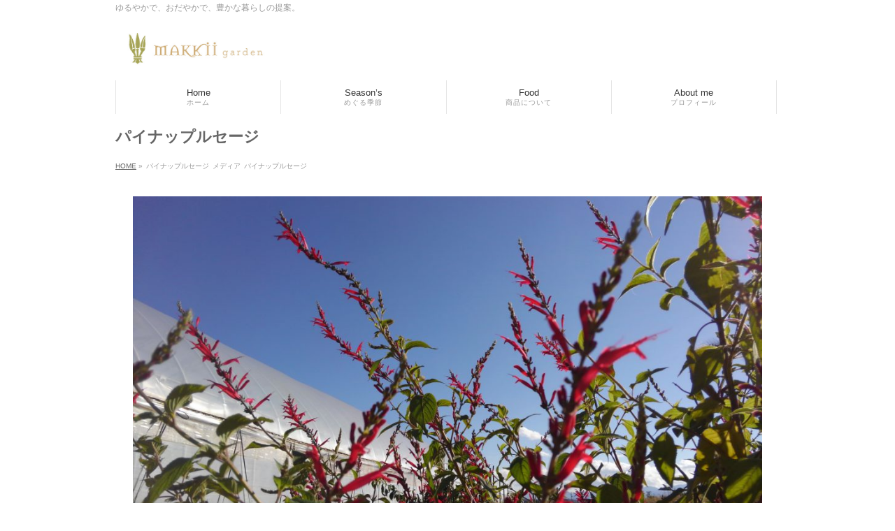

--- FILE ---
content_type: text/html; charset=UTF-8
request_url: https://makkiigarden.com/%E3%83%91%E3%82%A4%E3%83%8A%E3%83%83%E3%83%97%E3%83%AB%E3%82%BB%E3%83%BC%E3%82%B8/
body_size: 8166
content:
<!DOCTYPE html>
<!--[if IE]>
<meta http-equiv="X-UA-Compatible" content="IE=Edge">
<![endif]-->
<html xmlns:fb="http://ogp.me/ns/fb#" lang="ja"
	prefix="og: https://ogp.me/ns#" >
<head>
<meta charset="UTF-8" />
<link rel="start" href="https://makkiigarden.com" title="HOME" />

<meta id="viewport" name="viewport" content="width=device-width, initial-scale=1">
<title>パイナップルセージ | まっきーガーデン</title>

		<!-- All in One SEO 4.1.3.4 -->
		<meta property="og:site_name" content="まっきーガーデン | ゆるやかで、おだやかで、豊かな暮らしの提案。" />
		<meta property="og:type" content="article" />
		<meta property="og:title" content="パイナップルセージ | まっきーガーデン" />
		<meta property="article:published_time" content="2017-04-26T06:55:42Z" />
		<meta property="article:modified_time" content="2017-04-26T06:55:42Z" />
		<meta name="twitter:card" content="summary" />
		<meta name="twitter:domain" content="makkiigarden.com" />
		<meta name="twitter:title" content="パイナップルセージ | まっきーガーデン" />
		<meta name="google" content="nositelinkssearchbox" />
		<script type="application/ld+json" class="aioseo-schema">
			{"@context":"https:\/\/schema.org","@graph":[{"@type":"WebSite","@id":"https:\/\/makkiigarden.com\/#website","url":"https:\/\/makkiigarden.com\/","name":"\u307e\u3063\u304d\u30fc\u30ac\u30fc\u30c7\u30f3","description":"\u3086\u308b\u3084\u304b\u3067\u3001\u304a\u3060\u3084\u304b\u3067\u3001\u8c4a\u304b\u306a\u66ae\u3089\u3057\u306e\u63d0\u6848\u3002","publisher":{"@id":"https:\/\/makkiigarden.com\/#organization"}},{"@type":"Organization","@id":"https:\/\/makkiigarden.com\/#organization","name":"\u307e\u3063\u304d\u30fc\u30ac\u30fc\u30c7\u30f3","url":"https:\/\/makkiigarden.com\/"},{"@type":"BreadcrumbList","@id":"https:\/\/makkiigarden.com\/%e3%83%91%e3%82%a4%e3%83%8a%e3%83%83%e3%83%97%e3%83%ab%e3%82%bb%e3%83%bc%e3%82%b8\/#breadcrumblist","itemListElement":[{"@type":"ListItem","@id":"https:\/\/makkiigarden.com\/#listItem","position":"1","item":{"@type":"WebPage","@id":"https:\/\/makkiigarden.com\/","name":"\u30db\u30fc\u30e0","description":"\u3086\u308b\u3084\u304b\u3067\u3001\u304a\u3060\u3084\u304b\u3067\u3001\u8c4a\u304b\u306a\u66ae\u3089\u3057\u306e\u63d0\u6848\u3002","url":"https:\/\/makkiigarden.com\/"},"nextItem":"https:\/\/makkiigarden.com\/%e3%83%91%e3%82%a4%e3%83%8a%e3%83%83%e3%83%97%e3%83%ab%e3%82%bb%e3%83%bc%e3%82%b8\/#listItem"},{"@type":"ListItem","@id":"https:\/\/makkiigarden.com\/%e3%83%91%e3%82%a4%e3%83%8a%e3%83%83%e3%83%97%e3%83%ab%e3%82%bb%e3%83%bc%e3%82%b8\/#listItem","position":"2","item":{"@type":"WebPage","@id":"https:\/\/makkiigarden.com\/%e3%83%91%e3%82%a4%e3%83%8a%e3%83%83%e3%83%97%e3%83%ab%e3%82%bb%e3%83%bc%e3%82%b8\/","name":"\u30d1\u30a4\u30ca\u30c3\u30d7\u30eb\u30bb\u30fc\u30b8","url":"https:\/\/makkiigarden.com\/%e3%83%91%e3%82%a4%e3%83%8a%e3%83%83%e3%83%97%e3%83%ab%e3%82%bb%e3%83%bc%e3%82%b8\/"},"previousItem":"https:\/\/makkiigarden.com\/#listItem"}]},{"@type":"Person","@id":"https:\/\/makkiigarden.com\/author\/mckeegarden\/#author","url":"https:\/\/makkiigarden.com\/author\/mckeegarden\/","name":"mckeegarden","image":{"@type":"ImageObject","@id":"https:\/\/makkiigarden.com\/%e3%83%91%e3%82%a4%e3%83%8a%e3%83%83%e3%83%97%e3%83%ab%e3%82%bb%e3%83%bc%e3%82%b8\/#authorImage","url":"https:\/\/secure.gravatar.com\/avatar\/6db1c821dceb67c131f31ad02da88627?s=96&d=mm&r=g","width":"96","height":"96","caption":"mckeegarden"}},{"@type":"ItemPage","@id":"https:\/\/makkiigarden.com\/%e3%83%91%e3%82%a4%e3%83%8a%e3%83%83%e3%83%97%e3%83%ab%e3%82%bb%e3%83%bc%e3%82%b8\/#itempage","url":"https:\/\/makkiigarden.com\/%e3%83%91%e3%82%a4%e3%83%8a%e3%83%83%e3%83%97%e3%83%ab%e3%82%bb%e3%83%bc%e3%82%b8\/","name":"\u30d1\u30a4\u30ca\u30c3\u30d7\u30eb\u30bb\u30fc\u30b8 | \u307e\u3063\u304d\u30fc\u30ac\u30fc\u30c7\u30f3","inLanguage":"ja","isPartOf":{"@id":"https:\/\/makkiigarden.com\/#website"},"breadcrumb":{"@id":"https:\/\/makkiigarden.com\/%e3%83%91%e3%82%a4%e3%83%8a%e3%83%83%e3%83%97%e3%83%ab%e3%82%bb%e3%83%bc%e3%82%b8\/#breadcrumblist"},"author":"https:\/\/makkiigarden.com\/author\/mckeegarden\/#author","creator":"https:\/\/makkiigarden.com\/author\/mckeegarden\/#author","datePublished":"2017-04-26T06:55:42+09:00","dateModified":"2017-04-26T06:55:42+09:00"}]}
		</script>
		<!-- All in One SEO -->

<link rel='dns-prefetch' href='//fonts.googleapis.com' />
<link rel='dns-prefetch' href='//s.w.org' />
<link rel="alternate" type="application/rss+xml" title="まっきーガーデン &raquo; フィード" href="https://makkiigarden.com/feed/" />
<link rel="alternate" type="application/rss+xml" title="まっきーガーデン &raquo; コメントフィード" href="https://makkiigarden.com/comments/feed/" />
<link rel="alternate" type="application/rss+xml" title="まっきーガーデン &raquo; パイナップルセージ のコメントのフィード" href="https://makkiigarden.com/feed/?attachment_id=22" />
<meta name="description" content="ゆるやかで、おだやかで、豊かな暮らしの提案。" />
<style type="text/css">.keyColorBG,.keyColorBGh:hover,.keyColor_bg,.keyColor_bg_hover:hover{background-color: #e90000;}.keyColorCl,.keyColorClh:hover,.keyColor_txt,.keyColor_txt_hover:hover{color: #e90000;}.keyColorBd,.keyColorBdh:hover,.keyColor_border,.keyColor_border_hover:hover{border-color: #e90000;}.color_keyBG,.color_keyBGh:hover,.color_key_bg,.color_key_bg_hover:hover{background-color: #e90000;}.color_keyCl,.color_keyClh:hover,.color_key_txt,.color_key_txt_hover:hover{color: #e90000;}.color_keyBd,.color_keyBdh:hover,.color_key_border,.color_key_border_hover:hover{border-color: #e90000;}</style>
		<script type="text/javascript">
			window._wpemojiSettings = {"baseUrl":"https:\/\/s.w.org\/images\/core\/emoji\/13.1.0\/72x72\/","ext":".png","svgUrl":"https:\/\/s.w.org\/images\/core\/emoji\/13.1.0\/svg\/","svgExt":".svg","source":{"concatemoji":"https:\/\/makkiigarden.com\/wp-includes\/js\/wp-emoji-release.min.js?ver=5.8.12"}};
			!function(e,a,t){var n,r,o,i=a.createElement("canvas"),p=i.getContext&&i.getContext("2d");function s(e,t){var a=String.fromCharCode;p.clearRect(0,0,i.width,i.height),p.fillText(a.apply(this,e),0,0);e=i.toDataURL();return p.clearRect(0,0,i.width,i.height),p.fillText(a.apply(this,t),0,0),e===i.toDataURL()}function c(e){var t=a.createElement("script");t.src=e,t.defer=t.type="text/javascript",a.getElementsByTagName("head")[0].appendChild(t)}for(o=Array("flag","emoji"),t.supports={everything:!0,everythingExceptFlag:!0},r=0;r<o.length;r++)t.supports[o[r]]=function(e){if(!p||!p.fillText)return!1;switch(p.textBaseline="top",p.font="600 32px Arial",e){case"flag":return s([127987,65039,8205,9895,65039],[127987,65039,8203,9895,65039])?!1:!s([55356,56826,55356,56819],[55356,56826,8203,55356,56819])&&!s([55356,57332,56128,56423,56128,56418,56128,56421,56128,56430,56128,56423,56128,56447],[55356,57332,8203,56128,56423,8203,56128,56418,8203,56128,56421,8203,56128,56430,8203,56128,56423,8203,56128,56447]);case"emoji":return!s([10084,65039,8205,55357,56613],[10084,65039,8203,55357,56613])}return!1}(o[r]),t.supports.everything=t.supports.everything&&t.supports[o[r]],"flag"!==o[r]&&(t.supports.everythingExceptFlag=t.supports.everythingExceptFlag&&t.supports[o[r]]);t.supports.everythingExceptFlag=t.supports.everythingExceptFlag&&!t.supports.flag,t.DOMReady=!1,t.readyCallback=function(){t.DOMReady=!0},t.supports.everything||(n=function(){t.readyCallback()},a.addEventListener?(a.addEventListener("DOMContentLoaded",n,!1),e.addEventListener("load",n,!1)):(e.attachEvent("onload",n),a.attachEvent("onreadystatechange",function(){"complete"===a.readyState&&t.readyCallback()})),(n=t.source||{}).concatemoji?c(n.concatemoji):n.wpemoji&&n.twemoji&&(c(n.twemoji),c(n.wpemoji)))}(window,document,window._wpemojiSettings);
		</script>
		<style type="text/css">
img.wp-smiley,
img.emoji {
	display: inline !important;
	border: none !important;
	box-shadow: none !important;
	height: 1em !important;
	width: 1em !important;
	margin: 0 .07em !important;
	vertical-align: -0.1em !important;
	background: none !important;
	padding: 0 !important;
}
</style>
	<link rel='stylesheet' id='wp-block-library-css'  href='https://makkiigarden.com/wp-includes/css/dist/block-library/style.min.css?ver=5.8.12' type='text/css' media='all' />
<link rel='stylesheet' id='contact-form-7-css'  href='https://makkiigarden.com/wp-content/plugins/contact-form-7/includes/css/styles.css?ver=5.4.2' type='text/css' media='all' />
<link rel='stylesheet' id='wml_client_style-css'  href='https://makkiigarden.com/wp-content/plugins/wp-masonry-layout/css/wmlc_client.css?ver=5.8.12' type='text/css' media='all' />
<link rel='stylesheet' id='wc-shortcodes-style-css'  href='https://makkiigarden.com/wp-content/plugins/wc-shortcodes/public/assets/css/style.css?ver=3.46' type='text/css' media='all' />
<link rel='stylesheet' id='Biz_Vektor_common_style-css'  href='https://makkiigarden.com/wp-content/themes/biz-vektor/css/bizvektor_common_min.css?ver=1.12.4' type='text/css' media='all' />
<link rel='stylesheet' id='Biz_Vektor_Design_style-css'  href='https://makkiigarden.com/wp-content/themes/biz-vektor/design_skins/plain/plain.css?ver=1.12.4' type='text/css' media='all' />
<link rel='stylesheet' id='Biz_Vektor_plugin_sns_style-css'  href='https://makkiigarden.com/wp-content/themes/biz-vektor/plugins/sns/style_bizvektor_sns.css?ver=5.8.12' type='text/css' media='all' />
<link rel='stylesheet' id='Biz_Vektor_add_web_fonts-css'  href='//fonts.googleapis.com/css?family=Droid+Sans%3A700%7CLato%3A900%7CAnton&#038;ver=5.8.12' type='text/css' media='all' />
<link rel='stylesheet' id='fancybox-css'  href='https://makkiigarden.com/wp-content/plugins/easy-fancybox/css/jquery.fancybox.min.css?ver=1.3.24' type='text/css' media='screen' />
<link rel='stylesheet' id='cf7cf-style-css'  href='https://makkiigarden.com/wp-content/plugins/cf7-conditional-fields/style.css?ver=2.0.4' type='text/css' media='all' />
<link rel='stylesheet' id='wordpresscanvas-font-awesome-css'  href='https://makkiigarden.com/wp-content/plugins/wc-shortcodes/public/assets/css/font-awesome.min.css?ver=4.7.0' type='text/css' media='all' />
<script type='text/javascript' src='https://makkiigarden.com/wp-includes/js/jquery/jquery.min.js?ver=3.6.0' id='jquery-core-js'></script>
<script type='text/javascript' src='https://makkiigarden.com/wp-includes/js/jquery/jquery-migrate.min.js?ver=3.3.2' id='jquery-migrate-js'></script>
<script type='text/javascript' src='https://makkiigarden.com/wp-content/plugins/wp-masonry-layout/js/wmljs.js?ver=5.8.12' id='wmljs-js'></script>
<script type='text/javascript' src='https://makkiigarden.com/wp-content/plugins/wp-masonry-layout/js/jquery.infinitescroll.min.js?ver=5.8.12' id='wml_infinity_scroll-js'></script>
<link rel="https://api.w.org/" href="https://makkiigarden.com/wp-json/" /><link rel="alternate" type="application/json" href="https://makkiigarden.com/wp-json/wp/v2/media/22" /><link rel="EditURI" type="application/rsd+xml" title="RSD" href="https://makkiigarden.com/xmlrpc.php?rsd" />
<link rel="wlwmanifest" type="application/wlwmanifest+xml" href="https://makkiigarden.com/wp-includes/wlwmanifest.xml" /> 
<link rel='shortlink' href='https://makkiigarden.com/?p=22' />
<link rel="alternate" type="application/json+oembed" href="https://makkiigarden.com/wp-json/oembed/1.0/embed?url=https%3A%2F%2Fmakkiigarden.com%2F%25e3%2583%2591%25e3%2582%25a4%25e3%2583%258a%25e3%2583%2583%25e3%2583%2597%25e3%2583%25ab%25e3%2582%25bb%25e3%2583%25bc%25e3%2582%25b8%2F" />
<link rel="alternate" type="text/xml+oembed" href="https://makkiigarden.com/wp-json/oembed/1.0/embed?url=https%3A%2F%2Fmakkiigarden.com%2F%25e3%2583%2591%25e3%2582%25a4%25e3%2583%258a%25e3%2583%2583%25e3%2583%2597%25e3%2583%25ab%25e3%2582%25bb%25e3%2583%25bc%25e3%2582%25b8%2F&#038;format=xml" />
<!-- [ BizVektor OGP ] -->
<meta property="og:site_name" content="まっきーガーデン" />
<meta property="og:url" content="https://makkiigarden.com/%e3%83%91%e3%82%a4%e3%83%8a%e3%83%83%e3%83%97%e3%83%ab%e3%82%bb%e3%83%bc%e3%82%b8/" />
<meta property="fb:app_id" content="768791823330074" />
<meta property="og:type" content="article" />
<meta property="og:title" content="パイナップルセージ | まっきーガーデン" />
<meta property="og:description" content="ゆるやかで、おだやかで、豊かな暮らしの提案。" />
<!-- [ /BizVektor OGP ] -->
<!--[if lte IE 8]>
<link rel="stylesheet" type="text/css" media="all" href="https://makkiigarden.com/wp-content/themes/biz-vektor/design_skins/plain/plain_oldie.css" />
<![endif]-->
<link rel="pingback" href="https://makkiigarden.com/xmlrpc.php" />
<style type="text/css" id="custom-background-css">
body.custom-background { background-color: #ffffff; }
</style>
	<link rel="icon" href="https://makkiigarden.com/wp-content/uploads/2018/05/facebook_icon_logo-150x150.jpg" sizes="32x32" />
<link rel="icon" href="https://makkiigarden.com/wp-content/uploads/2018/05/facebook_icon_logo-200x200.jpg" sizes="192x192" />
<link rel="apple-touch-icon" href="https://makkiigarden.com/wp-content/uploads/2018/05/facebook_icon_logo-200x200.jpg" />
<meta name="msapplication-TileImage" content="https://makkiigarden.com/wp-content/uploads/2018/05/facebook_icon_logo-300x300.jpg" />
<style type="text/css">
/*-------------------------------------------*/
/*	menu divide
/*-------------------------------------------*/
@media (min-width: 970px) {
#gMenu.itemClose .menu, #gMenu.itemOpen .menu { display: -webkit-flex; display: flex; }
#gMenu .menu > li { width:100%; }
}
</style>
<style type="text/css">
/*-------------------------------------------*/
/*	font
/*-------------------------------------------*/
h1,h2,h3,h4,h4,h5,h6,#header #site-title,#pageTitBnr #pageTitInner #pageTit,#content .leadTxt,#sideTower .localHead {font-family: "ＭＳ Ｐ明朝","Hiragino Mincho Pro W6",serif; }
#pageTitBnr #pageTitInner #pageTit { font-weight:bold; }
#gMenu .menu li a strong {font-family: "ヒラギノ角ゴ Pro W3","Hiragino Kaku Gothic Pro","メイリオ",Meiryo,Osaka,"ＭＳ Ｐゴシック","MS PGothic",sans-serif; }
</style>
<link rel="stylesheet" href="https://makkiigarden.com/wp-content/themes/biz-vektor/style.css" type="text/css" media="all" />
</head>

<body class="attachment attachment-template-default single single-attachment postid-22 attachmentid-22 attachment-jpeg custom-background wc-shortcodes-font-awesome-enabled two-column right-sidebar">

<div id="fb-root"></div>
<script>(function(d, s, id) {
	var js, fjs = d.getElementsByTagName(s)[0];
	if (d.getElementById(id)) return;
	js = d.createElement(s); js.id = id;
	js.src = "//connect.facebook.net/ja_JP/sdk.js#xfbml=1&version=v2.3&appId=768791823330074";
	fjs.parentNode.insertBefore(js, fjs);
}(document, 'script', 'facebook-jssdk'));</script>
	
<div id="wrap">

<!--[if lte IE 8]>
<div id="eradi_ie_box">
<div class="alert_title">ご利用の <span style="font-weight: bold;">Internet Exproler</span> は古すぎます。</div>
<p>あなたがご利用の Internet Explorer はすでにサポートが終了しているため、正しい表示・動作を保証しておりません。<br />
古い Internet Exproler はセキュリティーの観点からも、<a href="https://www.microsoft.com/ja-jp/windows/lifecycle/iesupport/" target="_blank" >新しいブラウザに移行する事が強く推奨されています。</a><br />
<a href="http://windows.microsoft.com/ja-jp/internet-explorer/" target="_blank" >最新のInternet Exproler</a> や <a href="https://www.microsoft.com/ja-jp/windows/microsoft-edge" target="_blank" >Edge</a> を利用するか、<a href="https://www.google.co.jp/chrome/browser/index.html" target="_blank">Chrome</a> や <a href="https://www.mozilla.org/ja/firefox/new/" target="_blank">Firefox</a> など、より早くて快適なブラウザをご利用ください。</p>
</div>
<![endif]-->

<!-- [ #headerTop ] -->
<div id="headerTop">
<div class="innerBox">
<div id="site-description">ゆるやかで、おだやかで、豊かな暮らしの提案。</div>
</div>
</div><!-- [ /#headerTop ] -->

<!-- [ #header ] -->
<header id="header" class="header">
<div id="headerInner" class="innerBox">
<!-- [ #headLogo ] -->
<div id="site-title">
<a href="https://makkiigarden.com/" title="まっきーガーデン" rel="home">
<img src="https://makkiigarden.com/wp-content/uploads/2018/02/web_header_logo.jpg" alt="まっきーガーデン" /></a>
</div>
<!-- [ /#headLogo ] -->

<!-- [ #headContact ] -->
<!-- [ /#headContact ] -->

</div>
<!-- #headerInner -->
</header>
<!-- [ /#header ] -->


<!-- [ #gMenu ] -->
<div id="gMenu" class="itemClose">
<div id="gMenuInner" class="innerBox">
<h3 class="assistive-text" onclick="showHide('gMenu');"><span>MENU</span></h3>
<div class="skip-link screen-reader-text">
	<a href="#content" title="メニューを飛ばす">メニューを飛ばす</a>
</div>
<div class="menu-%e3%83%88%e3%83%83%e3%83%97%e3%83%a1%e3%83%8b%e3%83%a5%e3%83%bc-container"><ul id="menu-%e3%83%88%e3%83%83%e3%83%97%e3%83%a1%e3%83%8b%e3%83%a5%e3%83%bc" class="menu"><li id="menu-item-139" class="menu-item menu-item-type-post_type menu-item-object-page menu-item-home"><a href="https://makkiigarden.com/"><strong>Home</strong><span>ホーム</span></a></li>
<li id="menu-item-140" class="menu-item menu-item-type-post_type menu-item-object-page"><a href="https://makkiigarden.com/%e3%82%81%e3%81%90%e3%82%8b%e5%ad%a3%e7%af%80/"><strong>Season&#8217;s</strong><span>めぐる季節</span></a></li>
<li id="menu-item-141" class="menu-item menu-item-type-post_type menu-item-object-page menu-item-has-children"><a href="https://makkiigarden.com/%e5%95%86%e5%93%81%e3%81%ab%e3%81%a4%e3%81%84%e3%81%a6/"><strong>Food</strong><span>商品について</span></a>
<ul class="sub-menu">
	<li id="menu-item-1131" class="menu-item menu-item-type-post_type menu-item-object-page"><a href="https://makkiigarden.com/%e5%95%86%e5%93%81%e3%81%ab%e3%81%a4%e3%81%84%e3%81%a6/11%e7%a8%ae%e9%a1%9e%e3%81%ae%e3%83%8f%e3%83%bc%e3%83%96%ef%bc%86%e3%83%92%e3%83%9e%e3%83%a9%e3%83%a4%e5%b2%a9%e5%a1%a9%ef%bc%8fherb%ef%bc%86pinksalt/">畑育ち11種のハーブ＆ソルト Herb＆Aromatic</a></li>
	<li id="menu-item-1127" class="menu-item menu-item-type-post_type menu-item-object-page"><a href="https://makkiigarden.com/%e5%95%86%e5%93%81%e3%81%ab%e3%81%a4%e3%81%84%e3%81%a6/mix-%e3%83%90%e3%82%b8%e3%83%ab%ef%bc%86%e3%82%b7%e3%82%bd%e3%82%bd%e3%83%ab%e3%83%88-bajil%ef%bc%86siso/">Mix バジル＆シソソルト Bajil＆Siso</a></li>
	<li id="menu-item-1128" class="menu-item menu-item-type-post_type menu-item-object-page"><a href="https://makkiigarden.com/%e5%95%86%e5%93%81%e3%81%ab%e3%81%a4%e3%81%84%e3%81%a6/%e9%a6%99%e5%91%b3%e9%87%8e%e8%8f%9c%e3%83%ad%e3%83%bc%e3%82%ba%e3%83%9e%e3%83%aa%e3%83%bc%e3%82%bd%e3%83%ab%e3%83%88-spicyrosemary/">香味野菜＆ローズマリーソルト Spicy＆Rosemary</a></li>
	<li id="menu-item-1130" class="menu-item menu-item-type-post_type menu-item-object-page"><a href="https://makkiigarden.com/%e5%95%86%e5%93%81%e3%81%ab%e3%81%a4%e3%81%84%e3%81%a6/%e3%83%96%e3%83%bc%e3%82%b1%e3%83%86%e3%82%a3%e3%83%bc/">ブーケティー</a></li>
	<li id="menu-item-1129" class="menu-item menu-item-type-post_type menu-item-object-page"><a href="https://makkiigarden.com/%e5%95%86%e5%93%81%e3%81%ab%e3%81%a4%e3%81%84%e3%81%a6/%e3%83%90%e3%82%b8%e3%83%ab%e3%83%9f%e3%83%b3%e3%83%88%e3%83%86%e3%82%a3%e3%83%bc/">バジルミントティー</a></li>
	<li id="menu-item-1155" class="menu-item menu-item-type-post_type menu-item-object-page"><a href="https://makkiigarden.com/%e5%95%86%e5%93%81%e3%81%ab%e3%81%a4%e3%81%84%e3%81%a6/%e5%bd%a9%e8%b1%86%e3%81%94%e3%81%af%e3%82%93%e3%81%ae%e7%b4%a0/">彩豆ごはんの素</a></li>
	<li id="menu-item-1126" class="menu-item menu-item-type-post_type menu-item-object-page"><a href="https://makkiigarden.com/%e5%95%86%e5%93%81%e3%81%ab%e3%81%a4%e3%81%84%e3%81%a6/%e3%81%8a%e7%b1%b3%e3%81%ae%e8%b2%b4%e5%a9%a6%e4%ba%ba-%e3%82%b5%e3%82%b5%e3%82%b7%e3%82%b0%e3%83%ac/">お米の貴婦人 ササシグレ</a></li>
</ul>
</li>
<li id="menu-item-151" class="menu-item menu-item-type-post_type menu-item-object-page"><a href="https://makkiigarden.com/%e3%83%97%e3%83%ad%e3%83%95%e3%82%a3%e3%83%bc%e3%83%ab/"><strong>About me</strong><span>プロフィール</span></a></li>
</ul></div>
</div><!-- [ /#gMenuInner ] -->
</div>
<!-- [ /#gMenu ] -->


<div id="pageTitBnr">
<div class="innerBox">
<div id="pageTitInner">
<h1 id="pageTit">
パイナップルセージ</h1>
</div><!-- [ /#pageTitInner ] -->
</div>
</div><!-- [ /#pageTitBnr ] -->
<!-- [ #panList ] -->
<div id="panList">
<div id="panListInner" class="innerBox"><ul><li id="panHome" itemprop="itemListElement" itemscope itemtype="http://schema.org/ListItem"><a href="https://makkiigarden.com" itemprop="item"><span itemprop="name">HOME</span></a> &raquo; </li><li itemprop="itemListElement" itemscope itemtype="http://schema.org/ListItem"><span itemprop="name">パイナップルセージ</span></li><li itemprop="itemListElement" itemscope itemtype="http://schema.org/ListItem"><span itemprop="name">メディア</span></li><li itemprop="itemListElement" itemscope itemtype="http://schema.org/ListItem"><span itemprop="name">パイナップルセージ</span></li></ul></div>
</div>
<!-- [ /#panList ] -->

<div id="main" class="main">
<!-- [ #container ] -->
<div id="container" class="innerBox">
	<!-- [ #content ] -->
	<div id="content" class="content wide">


				<div id="post-22" class="post-22 attachment type-attachment status-inherit hentry">

					<div class="entry-content">
						<div class="entry-attachment">
						<p class="attachment"><a href="https://makkiigarden.com/%e7%94%9f%e5%a7%9c/" title="パイナップルセージ" rel="attachment"><img width="900" height="506" src="https://makkiigarden.com/wp-content/uploads/2017/04/パイナップルセージ.jpg" class="attachment-900x9999 size-900x9999" alt="" loading="lazy" srcset="https://makkiigarden.com/wp-content/uploads/2017/04/パイナップルセージ.jpg 2048w, https://makkiigarden.com/wp-content/uploads/2017/04/パイナップルセージ-300x169.jpg 300w, https://makkiigarden.com/wp-content/uploads/2017/04/パイナップルセージ-768x432.jpg 768w, https://makkiigarden.com/wp-content/uploads/2017/04/パイナップルセージ-1024x576.jpg 1024w" sizes="(max-width: 900px) 100vw, 900px" /></a></p>

						<div id="nav-below" class="navigation">
							<div class="nav-previous"><a href='https://makkiigarden.com/%e5%b0%8f%e6%9d%be%e8%8f%9c%e6%9c%9d%e9%9c%b2/'>小松菜朝露</a></div>
							<div class="nav-next"><a href='https://makkiigarden.com/%e7%94%9f%e5%a7%9c/'>生姜</a></div>
						</div><!-- #nav-below -->
						</div><!-- .entry-attachment -->
						<div class="entry-caption"></div>


					</div><!-- .entry-content -->

				</div><!-- #post-## -->


	</div>
	<!-- [ /#content ] -->

</div>
<!-- [ /#container ] -->

</div><!-- #main -->

<div id="back-top">
<a href="#wrap">
	<img id="pagetop" src="https://makkiigarden.com/wp-content/themes/biz-vektor/js/res-vektor/images/footer_pagetop.png" alt="PAGETOP" />
</a>
</div>

<!-- [ #footerSection ] -->
<div id="footerSection">

	<div id="pagetop">
	<div id="pagetopInner" class="innerBox">
	<a href="#wrap">PAGETOP</a>
	</div>
	</div>

	<div id="footMenu">
	<div id="footMenuInner" class="innerBox">
	<div class="menu-%e3%83%95%e3%83%83%e3%82%bf%e3%83%bc%e3%83%a1%e3%83%8b%e3%83%a5%e3%83%bc-container"><ul id="menu-%e3%83%95%e3%83%83%e3%82%bf%e3%83%bc%e3%83%a1%e3%83%8b%e3%83%a5%e3%83%bc" class="menu"><li id="menu-item-159" class="menu-item menu-item-type-post_type menu-item-object-page menu-item-home menu-item-159"><a href="https://makkiigarden.com/">ホーム</a></li>
<li id="menu-item-158" class="menu-item menu-item-type-post_type menu-item-object-page menu-item-158"><a href="https://makkiigarden.com/%e3%82%81%e3%81%90%e3%82%8b%e5%ad%a3%e7%af%80/">めぐる季節</a></li>
<li id="menu-item-157" class="menu-item menu-item-type-post_type menu-item-object-page menu-item-157"><a href="https://makkiigarden.com/%e5%95%86%e5%93%81%e3%81%ab%e3%81%a4%e3%81%84%e3%81%a6/">商品について</a></li>
<li id="menu-item-155" class="menu-item menu-item-type-post_type menu-item-object-page menu-item-155"><a href="https://makkiigarden.com/%e3%83%97%e3%83%ad%e3%83%95%e3%82%a3%e3%83%bc%e3%83%ab/">プロフィール</a></li>
</ul></div>	</div>
	</div>

	<!-- [ #footer ] -->
	<div id="footer">
	<!-- [ #footerInner ] -->
	<div id="footerInner" class="innerBox">
		<dl id="footerOutline">
		<dt>まっきーガーデン</dt>
		<dd>
		〒999-0122 山形県東置賜郡川西町中小松2559		</dd>
		</dl>
		<!-- [ #footerSiteMap ] -->
		<div id="footerSiteMap">
</div>
		<!-- [ /#footerSiteMap ] -->
	</div>
	<!-- [ /#footerInner ] -->
	</div>
	<!-- [ /#footer ] -->

	<!-- [ #siteBottom ] -->
	<div id="siteBottom">
	<div id="siteBottomInner" class="innerBox">
	<div id="copy">Copyright &copy; <a href="https://makkiigarden.com/" rel="home">まっきーガーデン</a> All Rights Reserved.</div><div id="powerd">Powered by <a href="https://ja.wordpress.org/">WordPress</a> &amp; <a href="https://bizvektor.com" target="_blank" title="無料WordPressテーマ BizVektor(ビズベクトル)"> BizVektor Theme</a> by <a href="https://www.vektor-inc.co.jp" target="_blank" title="株式会社ベクトル -ウェブサイト制作・WordPressカスタマイズ- [ 愛知県名古屋市 ]">Vektor,Inc.</a> technology.</div>	</div>
	</div>
	<!-- [ /#siteBottom ] -->
</div>
<!-- [ /#footerSection ] -->
</div>
<!-- [ /#wrap ] -->
<script type='text/javascript' src='https://makkiigarden.com/wp-includes/js/dist/vendor/regenerator-runtime.min.js?ver=0.13.7' id='regenerator-runtime-js'></script>
<script type='text/javascript' src='https://makkiigarden.com/wp-includes/js/dist/vendor/wp-polyfill.min.js?ver=3.15.0' id='wp-polyfill-js'></script>
<script type='text/javascript' id='contact-form-7-js-extra'>
/* <![CDATA[ */
var wpcf7 = {"api":{"root":"https:\/\/makkiigarden.com\/wp-json\/","namespace":"contact-form-7\/v1"}};
/* ]]> */
</script>
<script type='text/javascript' src='https://makkiigarden.com/wp-content/plugins/contact-form-7/includes/js/index.js?ver=5.4.2' id='contact-form-7-js'></script>
<script type='text/javascript' src='https://makkiigarden.com/wp-includes/js/imagesloaded.min.js?ver=4.1.4' id='imagesloaded-js'></script>
<script type='text/javascript' src='https://makkiigarden.com/wp-includes/js/masonry.min.js?ver=4.2.2' id='masonry-js'></script>
<script type='text/javascript' src='https://makkiigarden.com/wp-includes/js/jquery/jquery.masonry.min.js?ver=3.1.2b' id='jquery-masonry-js'></script>
<script type='text/javascript' id='wc-shortcodes-rsvp-js-extra'>
/* <![CDATA[ */
var WCShortcodes = {"ajaxurl":"https:\/\/makkiigarden.com\/wp-admin\/admin-ajax.php"};
/* ]]> */
</script>
<script type='text/javascript' src='https://makkiigarden.com/wp-content/plugins/wc-shortcodes/public/assets/js/rsvp.js?ver=3.46' id='wc-shortcodes-rsvp-js'></script>
<script type='text/javascript' src='https://makkiigarden.com/wp-includes/js/comment-reply.min.js?ver=5.8.12' id='comment-reply-js'></script>
<script type='text/javascript' src='https://makkiigarden.com/wp-content/plugins/easy-fancybox/js/jquery.fancybox.min.js?ver=1.3.24' id='jquery-fancybox-js'></script>
<script type='text/javascript' id='jquery-fancybox-js-after'>
var fb_timeout, fb_opts={'overlayShow':true,'hideOnOverlayClick':true,'showCloseButton':true,'margin':20,'centerOnScroll':false,'enableEscapeButton':true,'autoScale':true };
if(typeof easy_fancybox_handler==='undefined'){
var easy_fancybox_handler=function(){
jQuery('.nofancybox,a.wp-block-file__button,a.pin-it-button,a[href*="pinterest.com/pin/create"],a[href*="facebook.com/share"],a[href*="twitter.com/share"]').addClass('nolightbox');
/* IMG */
var fb_IMG_select='a[href*=".jpg"]:not(.nolightbox,li.nolightbox>a),area[href*=".jpg"]:not(.nolightbox),a[href*=".jpeg"]:not(.nolightbox,li.nolightbox>a),area[href*=".jpeg"]:not(.nolightbox),a[href*=".png"]:not(.nolightbox,li.nolightbox>a),area[href*=".png"]:not(.nolightbox),a[href*=".webp"]:not(.nolightbox,li.nolightbox>a),area[href*=".webp"]:not(.nolightbox)';
jQuery(fb_IMG_select).addClass('fancybox image');
var fb_IMG_sections=jQuery('.gallery,.wp-block-gallery,.tiled-gallery,.wp-block-jetpack-tiled-gallery');
fb_IMG_sections.each(function(){jQuery(this).find(fb_IMG_select).attr('rel','gallery-'+fb_IMG_sections.index(this));});
jQuery('a.fancybox,area.fancybox,li.fancybox a').each(function(){jQuery(this).fancybox(jQuery.extend({},fb_opts,{'transitionIn':'elastic','easingIn':'easeOutBack','transitionOut':'elastic','easingOut':'easeInBack','opacity':false,'hideOnContentClick':false,'titleShow':true,'titlePosition':'over','titleFromAlt':true,'showNavArrows':true,'enableKeyboardNav':true,'cyclic':false}))});};
jQuery('a.fancybox-close').on('click',function(e){e.preventDefault();jQuery.fancybox.close()});
};
var easy_fancybox_auto=function(){setTimeout(function(){jQuery('#fancybox-auto').trigger('click')},1000);};
jQuery(easy_fancybox_handler);jQuery(document).on('post-load',easy_fancybox_handler);
jQuery(easy_fancybox_auto);
</script>
<script type='text/javascript' src='https://makkiigarden.com/wp-content/plugins/easy-fancybox/js/jquery.easing.min.js?ver=1.4.1' id='jquery-easing-js'></script>
<script type='text/javascript' src='https://makkiigarden.com/wp-content/plugins/easy-fancybox/js/jquery.mousewheel.min.js?ver=3.1.13' id='jquery-mousewheel-js'></script>
<script type='text/javascript' id='wpcf7cf-scripts-js-extra'>
/* <![CDATA[ */
var wpcf7cf_global_settings = {"ajaxurl":"https:\/\/makkiigarden.com\/wp-admin\/admin-ajax.php"};
/* ]]> */
</script>
<script type='text/javascript' src='https://makkiigarden.com/wp-content/plugins/cf7-conditional-fields/js/scripts.js?ver=2.0.4' id='wpcf7cf-scripts-js'></script>
<script type='text/javascript' src='https://makkiigarden.com/wp-includes/js/wp-embed.min.js?ver=5.8.12' id='wp-embed-js'></script>
<script type='text/javascript' id='biz-vektor-min-js-js-extra'>
/* <![CDATA[ */
var bv_sliderParams = {"slideshowSpeed":"5000","animation":"fade"};
/* ]]> */
</script>
<script type='text/javascript' src='https://makkiigarden.com/wp-content/themes/biz-vektor/js/biz-vektor-min.js?ver=1.12.4' defer='defer' id='biz-vektor-min-js-js'></script>
</body>
</html>